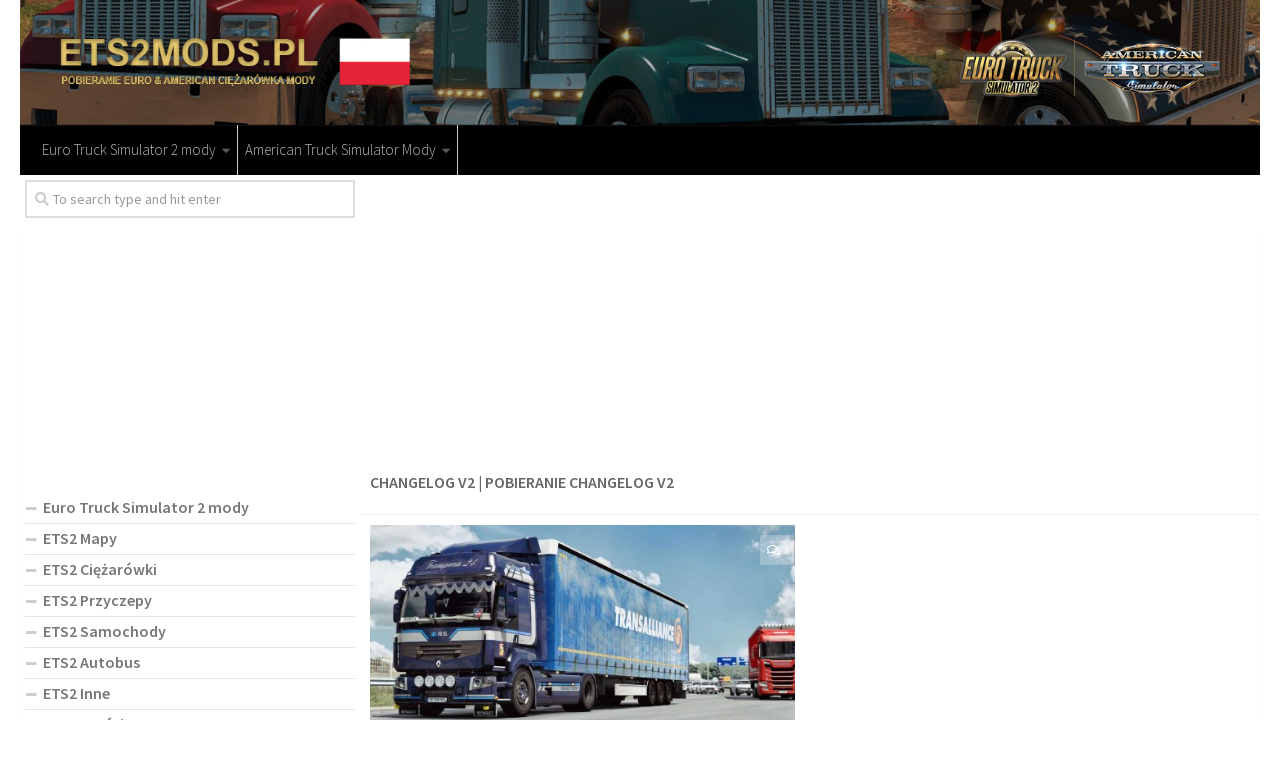

--- FILE ---
content_type: text/html; charset=UTF-8
request_url: https://ets2mods.pl/tag/changelog-v2/
body_size: 16138
content:
<!DOCTYPE html>
<html class="no-js" lang="pl-PL">
<head>
  <meta charset="UTF-8">
  <meta name="viewport" content="width=device-width, initial-scale=1.0">
  <link rel="profile" href="https://gmpg.org/xfn/11">
  <link rel="pingback" href="https://ets2mods.pl/xmlrpc.php">

  <meta name='robots' content='index, follow, max-image-preview:large, max-snippet:-1, max-video-preview:-1' />
<script>document.documentElement.className = document.documentElement.className.replace("no-js","js");</script>

	<!-- This site is optimized with the Yoast SEO plugin v23.9 - https://yoast.com/wordpress/plugins/seo/ -->
	<title>Changelog V2 Mods - ETS2 Mody | Mody do Euro Truck Simulator 2 mods</title><link rel="preload" data-rocket-preload as="style" href="https://fonts.googleapis.com/css?family=Source%20Sans%20Pro%3A400%2C300italic%2C300%2C400italic%2C600&#038;subset=latin%2Clatin-ext&#038;display=swap" /><link rel="stylesheet" href="https://fonts.googleapis.com/css?family=Source%20Sans%20Pro%3A400%2C300italic%2C300%2C400italic%2C600&#038;subset=latin%2Clatin-ext&#038;display=swap" media="print" onload="this.media='all'" /><noscript><link rel="stylesheet" href="https://fonts.googleapis.com/css?family=Source%20Sans%20Pro%3A400%2C300italic%2C300%2C400italic%2C600&#038;subset=latin%2Clatin-ext&#038;display=swap" /></noscript>
	<link rel="canonical" href="https://ets2mods.pl/tag/changelog-v2/" />
	<meta property="og:locale" content="pl_PL" />
	<meta property="og:type" content="article" />
	<meta property="og:title" content="Changelog V2 Mods - ETS2 Mody | Mody do Euro Truck Simulator 2 mods" />
	<meta property="og:url" content="https://ets2mods.pl/tag/changelog-v2/" />
	<meta property="og:site_name" content="ETS2 Mody | Mody do Euro Truck Simulator 2 mods" />
	<meta name="twitter:card" content="summary_large_image" />
	<script type="application/ld+json" class="yoast-schema-graph">{"@context":"https://schema.org","@graph":[{"@type":"CollectionPage","@id":"https://ets2mods.pl/tag/changelog-v2/","url":"https://ets2mods.pl/tag/changelog-v2/","name":"Changelog V2 Mods - ETS2 Mody | Mody do Euro Truck Simulator 2 mods","isPartOf":{"@id":"https://ets2mods.pl/#website"},"primaryImageOfPage":{"@id":"https://ets2mods.pl/tag/changelog-v2/#primaryimage"},"image":{"@id":"https://ets2mods.pl/tag/changelog-v2/#primaryimage"},"thumbnailUrl":"https://ets2mods.pl/wp-content/uploads/2022/08/renault-premium-evr-dxi-prawdziwy-dzwiek-przerobiony-v2-0-ets2.jpg","breadcrumb":{"@id":"https://ets2mods.pl/tag/changelog-v2/#breadcrumb"},"inLanguage":"pl-PL"},{"@type":"ImageObject","inLanguage":"pl-PL","@id":"https://ets2mods.pl/tag/changelog-v2/#primaryimage","url":"https://ets2mods.pl/wp-content/uploads/2022/08/renault-premium-evr-dxi-prawdziwy-dzwiek-przerobiony-v2-0-ets2.jpg","contentUrl":"https://ets2mods.pl/wp-content/uploads/2022/08/renault-premium-evr-dxi-prawdziwy-dzwiek-przerobiony-v2-0-ets2.jpg","width":1920,"height":1080},{"@type":"BreadcrumbList","@id":"https://ets2mods.pl/tag/changelog-v2/#breadcrumb","itemListElement":[{"@type":"ListItem","position":1,"name":"Home","item":"https://ets2mods.pl/"},{"@type":"ListItem","position":2,"name":"Changelog V2"}]},{"@type":"WebSite","@id":"https://ets2mods.pl/#website","url":"https://ets2mods.pl/","name":"ETS2 Mody | Mody do Euro Truck Simulator 2 mods","description":"","potentialAction":[{"@type":"SearchAction","target":{"@type":"EntryPoint","urlTemplate":"https://ets2mods.pl/?s={search_term_string}"},"query-input":{"@type":"PropertyValueSpecification","valueRequired":true,"valueName":"search_term_string"}}],"inLanguage":"pl-PL"}]}</script>
	<!-- / Yoast SEO plugin. -->


<link href='https://fonts.gstatic.com' crossorigin rel='preconnect' />
<link rel="alternate" type="application/rss+xml" title="ETS2 Mody | Mody do Euro Truck Simulator 2 mods &raquo; Kanał z wpisami" href="https://ets2mods.pl/feed/" />
<link rel="alternate" type="application/rss+xml" title="ETS2 Mody | Mody do Euro Truck Simulator 2 mods &raquo; Kanał z komentarzami" href="https://ets2mods.pl/comments/feed/" />
<link rel="alternate" type="application/rss+xml" title="ETS2 Mody | Mody do Euro Truck Simulator 2 mods &raquo; Kanał z wpisami otagowanymi jako Changelog V2" href="https://ets2mods.pl/tag/changelog-v2/feed/" />
<style id='wp-emoji-styles-inline-css' type='text/css'>

	img.wp-smiley, img.emoji {
		display: inline !important;
		border: none !important;
		box-shadow: none !important;
		height: 1em !important;
		width: 1em !important;
		margin: 0 0.07em !important;
		vertical-align: -0.1em !important;
		background: none !important;
		padding: 0 !important;
	}
</style>
<link rel='stylesheet' id='wp-block-library-css' href='https://ets2mods.pl/wp-includes/css/dist/block-library/style.min.css?ver=6.6.2' type='text/css' media='all' />
<style id='classic-theme-styles-inline-css' type='text/css'>
/*! This file is auto-generated */
.wp-block-button__link{color:#fff;background-color:#32373c;border-radius:9999px;box-shadow:none;text-decoration:none;padding:calc(.667em + 2px) calc(1.333em + 2px);font-size:1.125em}.wp-block-file__button{background:#32373c;color:#fff;text-decoration:none}
</style>
<style id='global-styles-inline-css' type='text/css'>
:root{--wp--preset--aspect-ratio--square: 1;--wp--preset--aspect-ratio--4-3: 4/3;--wp--preset--aspect-ratio--3-4: 3/4;--wp--preset--aspect-ratio--3-2: 3/2;--wp--preset--aspect-ratio--2-3: 2/3;--wp--preset--aspect-ratio--16-9: 16/9;--wp--preset--aspect-ratio--9-16: 9/16;--wp--preset--color--black: #000000;--wp--preset--color--cyan-bluish-gray: #abb8c3;--wp--preset--color--white: #ffffff;--wp--preset--color--pale-pink: #f78da7;--wp--preset--color--vivid-red: #cf2e2e;--wp--preset--color--luminous-vivid-orange: #ff6900;--wp--preset--color--luminous-vivid-amber: #fcb900;--wp--preset--color--light-green-cyan: #7bdcb5;--wp--preset--color--vivid-green-cyan: #00d084;--wp--preset--color--pale-cyan-blue: #8ed1fc;--wp--preset--color--vivid-cyan-blue: #0693e3;--wp--preset--color--vivid-purple: #9b51e0;--wp--preset--gradient--vivid-cyan-blue-to-vivid-purple: linear-gradient(135deg,rgba(6,147,227,1) 0%,rgb(155,81,224) 100%);--wp--preset--gradient--light-green-cyan-to-vivid-green-cyan: linear-gradient(135deg,rgb(122,220,180) 0%,rgb(0,208,130) 100%);--wp--preset--gradient--luminous-vivid-amber-to-luminous-vivid-orange: linear-gradient(135deg,rgba(252,185,0,1) 0%,rgba(255,105,0,1) 100%);--wp--preset--gradient--luminous-vivid-orange-to-vivid-red: linear-gradient(135deg,rgba(255,105,0,1) 0%,rgb(207,46,46) 100%);--wp--preset--gradient--very-light-gray-to-cyan-bluish-gray: linear-gradient(135deg,rgb(238,238,238) 0%,rgb(169,184,195) 100%);--wp--preset--gradient--cool-to-warm-spectrum: linear-gradient(135deg,rgb(74,234,220) 0%,rgb(151,120,209) 20%,rgb(207,42,186) 40%,rgb(238,44,130) 60%,rgb(251,105,98) 80%,rgb(254,248,76) 100%);--wp--preset--gradient--blush-light-purple: linear-gradient(135deg,rgb(255,206,236) 0%,rgb(152,150,240) 100%);--wp--preset--gradient--blush-bordeaux: linear-gradient(135deg,rgb(254,205,165) 0%,rgb(254,45,45) 50%,rgb(107,0,62) 100%);--wp--preset--gradient--luminous-dusk: linear-gradient(135deg,rgb(255,203,112) 0%,rgb(199,81,192) 50%,rgb(65,88,208) 100%);--wp--preset--gradient--pale-ocean: linear-gradient(135deg,rgb(255,245,203) 0%,rgb(182,227,212) 50%,rgb(51,167,181) 100%);--wp--preset--gradient--electric-grass: linear-gradient(135deg,rgb(202,248,128) 0%,rgb(113,206,126) 100%);--wp--preset--gradient--midnight: linear-gradient(135deg,rgb(2,3,129) 0%,rgb(40,116,252) 100%);--wp--preset--font-size--small: 13px;--wp--preset--font-size--medium: 20px;--wp--preset--font-size--large: 36px;--wp--preset--font-size--x-large: 42px;--wp--preset--spacing--20: 0.44rem;--wp--preset--spacing--30: 0.67rem;--wp--preset--spacing--40: 1rem;--wp--preset--spacing--50: 1.5rem;--wp--preset--spacing--60: 2.25rem;--wp--preset--spacing--70: 3.38rem;--wp--preset--spacing--80: 5.06rem;--wp--preset--shadow--natural: 6px 6px 9px rgba(0, 0, 0, 0.2);--wp--preset--shadow--deep: 12px 12px 50px rgba(0, 0, 0, 0.4);--wp--preset--shadow--sharp: 6px 6px 0px rgba(0, 0, 0, 0.2);--wp--preset--shadow--outlined: 6px 6px 0px -3px rgba(255, 255, 255, 1), 6px 6px rgba(0, 0, 0, 1);--wp--preset--shadow--crisp: 6px 6px 0px rgba(0, 0, 0, 1);}:where(.is-layout-flex){gap: 0.5em;}:where(.is-layout-grid){gap: 0.5em;}body .is-layout-flex{display: flex;}.is-layout-flex{flex-wrap: wrap;align-items: center;}.is-layout-flex > :is(*, div){margin: 0;}body .is-layout-grid{display: grid;}.is-layout-grid > :is(*, div){margin: 0;}:where(.wp-block-columns.is-layout-flex){gap: 2em;}:where(.wp-block-columns.is-layout-grid){gap: 2em;}:where(.wp-block-post-template.is-layout-flex){gap: 1.25em;}:where(.wp-block-post-template.is-layout-grid){gap: 1.25em;}.has-black-color{color: var(--wp--preset--color--black) !important;}.has-cyan-bluish-gray-color{color: var(--wp--preset--color--cyan-bluish-gray) !important;}.has-white-color{color: var(--wp--preset--color--white) !important;}.has-pale-pink-color{color: var(--wp--preset--color--pale-pink) !important;}.has-vivid-red-color{color: var(--wp--preset--color--vivid-red) !important;}.has-luminous-vivid-orange-color{color: var(--wp--preset--color--luminous-vivid-orange) !important;}.has-luminous-vivid-amber-color{color: var(--wp--preset--color--luminous-vivid-amber) !important;}.has-light-green-cyan-color{color: var(--wp--preset--color--light-green-cyan) !important;}.has-vivid-green-cyan-color{color: var(--wp--preset--color--vivid-green-cyan) !important;}.has-pale-cyan-blue-color{color: var(--wp--preset--color--pale-cyan-blue) !important;}.has-vivid-cyan-blue-color{color: var(--wp--preset--color--vivid-cyan-blue) !important;}.has-vivid-purple-color{color: var(--wp--preset--color--vivid-purple) !important;}.has-black-background-color{background-color: var(--wp--preset--color--black) !important;}.has-cyan-bluish-gray-background-color{background-color: var(--wp--preset--color--cyan-bluish-gray) !important;}.has-white-background-color{background-color: var(--wp--preset--color--white) !important;}.has-pale-pink-background-color{background-color: var(--wp--preset--color--pale-pink) !important;}.has-vivid-red-background-color{background-color: var(--wp--preset--color--vivid-red) !important;}.has-luminous-vivid-orange-background-color{background-color: var(--wp--preset--color--luminous-vivid-orange) !important;}.has-luminous-vivid-amber-background-color{background-color: var(--wp--preset--color--luminous-vivid-amber) !important;}.has-light-green-cyan-background-color{background-color: var(--wp--preset--color--light-green-cyan) !important;}.has-vivid-green-cyan-background-color{background-color: var(--wp--preset--color--vivid-green-cyan) !important;}.has-pale-cyan-blue-background-color{background-color: var(--wp--preset--color--pale-cyan-blue) !important;}.has-vivid-cyan-blue-background-color{background-color: var(--wp--preset--color--vivid-cyan-blue) !important;}.has-vivid-purple-background-color{background-color: var(--wp--preset--color--vivid-purple) !important;}.has-black-border-color{border-color: var(--wp--preset--color--black) !important;}.has-cyan-bluish-gray-border-color{border-color: var(--wp--preset--color--cyan-bluish-gray) !important;}.has-white-border-color{border-color: var(--wp--preset--color--white) !important;}.has-pale-pink-border-color{border-color: var(--wp--preset--color--pale-pink) !important;}.has-vivid-red-border-color{border-color: var(--wp--preset--color--vivid-red) !important;}.has-luminous-vivid-orange-border-color{border-color: var(--wp--preset--color--luminous-vivid-orange) !important;}.has-luminous-vivid-amber-border-color{border-color: var(--wp--preset--color--luminous-vivid-amber) !important;}.has-light-green-cyan-border-color{border-color: var(--wp--preset--color--light-green-cyan) !important;}.has-vivid-green-cyan-border-color{border-color: var(--wp--preset--color--vivid-green-cyan) !important;}.has-pale-cyan-blue-border-color{border-color: var(--wp--preset--color--pale-cyan-blue) !important;}.has-vivid-cyan-blue-border-color{border-color: var(--wp--preset--color--vivid-cyan-blue) !important;}.has-vivid-purple-border-color{border-color: var(--wp--preset--color--vivid-purple) !important;}.has-vivid-cyan-blue-to-vivid-purple-gradient-background{background: var(--wp--preset--gradient--vivid-cyan-blue-to-vivid-purple) !important;}.has-light-green-cyan-to-vivid-green-cyan-gradient-background{background: var(--wp--preset--gradient--light-green-cyan-to-vivid-green-cyan) !important;}.has-luminous-vivid-amber-to-luminous-vivid-orange-gradient-background{background: var(--wp--preset--gradient--luminous-vivid-amber-to-luminous-vivid-orange) !important;}.has-luminous-vivid-orange-to-vivid-red-gradient-background{background: var(--wp--preset--gradient--luminous-vivid-orange-to-vivid-red) !important;}.has-very-light-gray-to-cyan-bluish-gray-gradient-background{background: var(--wp--preset--gradient--very-light-gray-to-cyan-bluish-gray) !important;}.has-cool-to-warm-spectrum-gradient-background{background: var(--wp--preset--gradient--cool-to-warm-spectrum) !important;}.has-blush-light-purple-gradient-background{background: var(--wp--preset--gradient--blush-light-purple) !important;}.has-blush-bordeaux-gradient-background{background: var(--wp--preset--gradient--blush-bordeaux) !important;}.has-luminous-dusk-gradient-background{background: var(--wp--preset--gradient--luminous-dusk) !important;}.has-pale-ocean-gradient-background{background: var(--wp--preset--gradient--pale-ocean) !important;}.has-electric-grass-gradient-background{background: var(--wp--preset--gradient--electric-grass) !important;}.has-midnight-gradient-background{background: var(--wp--preset--gradient--midnight) !important;}.has-small-font-size{font-size: var(--wp--preset--font-size--small) !important;}.has-medium-font-size{font-size: var(--wp--preset--font-size--medium) !important;}.has-large-font-size{font-size: var(--wp--preset--font-size--large) !important;}.has-x-large-font-size{font-size: var(--wp--preset--font-size--x-large) !important;}
:where(.wp-block-post-template.is-layout-flex){gap: 1.25em;}:where(.wp-block-post-template.is-layout-grid){gap: 1.25em;}
:where(.wp-block-columns.is-layout-flex){gap: 2em;}:where(.wp-block-columns.is-layout-grid){gap: 2em;}
:root :where(.wp-block-pullquote){font-size: 1.5em;line-height: 1.6;}
</style>
<link rel='stylesheet' id='responsive-lightbox-tosrus-css' href='https://ets2mods.pl/wp-content/plugins/responsive-lightbox/assets/tosrus/jquery.tosrus.min.css?ver=2.4.8' type='text/css' media='all' />
<link rel='stylesheet' id='hueman-main-style-css' href='https://ets2mods.pl/wp-content/themes/hueman/assets/front/css/main.min.css?ver=3.3.27' type='text/css' media='all' />
<style id='hueman-main-style-inline-css' type='text/css'>
body { font-family:'Source Sans Pro', Arial, sans-serif;font-size:0.94rem }@media only screen and (min-width: 720px) {
        .nav > li { font-size:0.94rem; }
      }.container-inner { max-width: 1400px; }.sidebar .widget { padding-left: 20px; padding-right: 20px; padding-top: 20px; }::selection { background-color: #a58c38; }
::-moz-selection { background-color: #a58c38; }a,.themeform label .required,#flexslider-featured .flex-direction-nav .flex-next:hover,#flexslider-featured .flex-direction-nav .flex-prev:hover,.post-hover:hover .post-title a,.post-title a:hover,.sidebar.s1 .post-nav li a:hover i,.content .post-nav li a:hover i,.post-related a:hover,.sidebar.s1 .widget_rss ul li a,#footer .widget_rss ul li a,.sidebar.s1 .widget_calendar a,#footer .widget_calendar a,.sidebar.s1 .alx-tab .tab-item-category a,.sidebar.s1 .alx-posts .post-item-category a,.sidebar.s1 .alx-tab li:hover .tab-item-title a,.sidebar.s1 .alx-tab li:hover .tab-item-comment a,.sidebar.s1 .alx-posts li:hover .post-item-title a,#footer .alx-tab .tab-item-category a,#footer .alx-posts .post-item-category a,#footer .alx-tab li:hover .tab-item-title a,#footer .alx-tab li:hover .tab-item-comment a,#footer .alx-posts li:hover .post-item-title a,.comment-tabs li.active a,.comment-awaiting-moderation,.child-menu a:hover,.child-menu .current_page_item > a,.wp-pagenavi a{ color: #a58c38; }.themeform input[type="submit"],.themeform button[type="submit"],.sidebar.s1 .sidebar-top,.sidebar.s1 .sidebar-toggle,#flexslider-featured .flex-control-nav li a.flex-active,.post-tags a:hover,.sidebar.s1 .widget_calendar caption,#footer .widget_calendar caption,.author-bio .bio-avatar:after,.commentlist li.bypostauthor > .comment-body:after,.commentlist li.comment-author-admin > .comment-body:after{ background-color: #a58c38; }.post-format .format-container { border-color: #a58c38; }.sidebar.s1 .alx-tabs-nav li.active a,#footer .alx-tabs-nav li.active a,.comment-tabs li.active a,.wp-pagenavi a:hover,.wp-pagenavi a:active,.wp-pagenavi span.current{ border-bottom-color: #a58c38!important; }.sidebar.s2 .post-nav li a:hover i,
.sidebar.s2 .widget_rss ul li a,
.sidebar.s2 .widget_calendar a,
.sidebar.s2 .alx-tab .tab-item-category a,
.sidebar.s2 .alx-posts .post-item-category a,
.sidebar.s2 .alx-tab li:hover .tab-item-title a,
.sidebar.s2 .alx-tab li:hover .tab-item-comment a,
.sidebar.s2 .alx-posts li:hover .post-item-title a { color: #a58c38; }
.sidebar.s2 .sidebar-top,.sidebar.s2 .sidebar-toggle,.post-comments,.jp-play-bar,.jp-volume-bar-value,.sidebar.s2 .widget_calendar caption{ background-color: #a58c38; }.sidebar.s2 .alx-tabs-nav li.active a { border-bottom-color: #a58c38; }
.post-comments span:before { border-right-color: #a58c38; }
      .search-expand,
              #nav-topbar.nav-container { background-color: #a58c38}@media only screen and (min-width: 720px) {
                #nav-topbar .nav ul { background-color: #a58c38; }
              }.is-scrolled #header .nav-container.desktop-sticky,
              .is-scrolled #header .search-expand { background-color: #a58c38; background-color: rgba(165,140,56,0.90) }.is-scrolled .topbar-transparent #nav-topbar.desktop-sticky .nav ul { background-color: #a58c38; background-color: rgba(165,140,56,0.95) }#header { background-color: #ffffff; }
@media only screen and (min-width: 720px) {
  #nav-header .nav ul { background-color: #ffffff; }
}
        #header #nav-mobile { background-color: #a58c38; }.is-scrolled #header #nav-mobile { background-color: #a58c38; background-color: rgba(165,140,56,0.90) }#nav-header.nav-container, #main-header-search .search-expand { background-color: #000000; }
@media only screen and (min-width: 720px) {
  #nav-header .nav ul { background-color: #000000; }
}
        body { background-color: #ffffff; }
</style>
<link rel='stylesheet' id='hueman-font-awesome-css' href='https://ets2mods.pl/wp-content/themes/hueman/assets/front/css/font-awesome.min.css?ver=3.3.27' type='text/css' media='all' />
<script type="text/javascript" src="https://ets2mods.pl/wp-includes/js/jquery/jquery.min.js?ver=3.7.1" id="jquery-core-js"></script>
<script type="text/javascript" src="https://ets2mods.pl/wp-includes/js/jquery/jquery-migrate.min.js?ver=3.4.1" id="jquery-migrate-js"></script>
<script type="text/javascript" src="https://ets2mods.pl/wp-content/plugins/responsive-lightbox/assets/infinitescroll/infinite-scroll.pkgd.min.js?ver=6.6.2" id="responsive-lightbox-infinite-scroll-js"></script>
<link rel="https://api.w.org/" href="https://ets2mods.pl/wp-json/" /><link rel="alternate" title="JSON" type="application/json" href="https://ets2mods.pl/wp-json/wp/v2/tags/3681" /><link rel="EditURI" type="application/rsd+xml" title="RSD" href="https://ets2mods.pl/xmlrpc.php?rsd" />
<meta name="generator" content="WordPress 6.6.2" />
<!--[if lt IE 9]>
<script src="https://ets2mods.pl/wp-content/themes/hueman/assets/front/js/ie/html5shiv-printshiv.min.js"></script>
<script src="https://ets2mods.pl/wp-content/themes/hueman/assets/front/js/ie/selectivizr.js"></script>
<![endif]-->
<link rel="icon" href="https://ets2mods.pl/wp-content/uploads/2020/12/cropped-favicon-150x150.png" sizes="32x32" />
<link rel="icon" href="https://ets2mods.pl/wp-content/uploads/2020/12/cropped-favicon-300x300.png" sizes="192x192" />
<link rel="apple-touch-icon" href="https://ets2mods.pl/wp-content/uploads/2020/12/cropped-favicon-300x300.png" />
<meta name="msapplication-TileImage" content="https://ets2mods.pl/wp-content/uploads/2020/12/cropped-favicon-300x300.png" />
		<style type="text/css" id="wp-custom-css">
			#nav-topbar .nav li a {
     color:#000;
}

.sidebar .sidebar-content, .sidebar .sidebar-toggle {background:#fff;}

.col-2cr .main-inner {background:none;}

.wp-pagenavi a {
		height: 100%;
    width: auto;
    display: inline-block;
    background: #e0dddd;
    border-radius: 3px;
    -webkit-border-radius: 3px;
    -moz-border-radius: 3px;
    -o-border-radius: 3px;
    line-height: inherit;
    vertical-align: middle;
    text-decoration: none;
		margin: 3px;
    padding: 7px 10px;
    position: relative;
    bottom: 2px;
		font-size: 23px;
	 	color: #fff;
}

.wp-pagenavi span.current {
    border-bottom-color: #fd8c02!important;
    background: #fd8c02!important;
    color: #fff;
		border-radius: 3px;
    -webkit-border-radius: 3px;
    -moz-border-radius: 3px;
    -o-border-radius: 3px;
		line-height: inherit;
    vertical-align: middle;
    text-decoration: none;
		margin: 3px;
    padding: 2px 10px;
    position: relative;
    bottom: 2px;
		font-size: 23px;
}


.widget {
    font-size: 16px;
}

@media only screen and (max-width: 719px){
.entry {font-size: 17px;}
}	

.page-title a {
    font-size: 16px;
}

.post-byline {
    font-size: 14px;
}

.page-title h1 {
		font-weight:600;
    font-size: 16px;
}



.dmod {color: #FFFFFF;
    padding: 7px 32px;
    font-size: 17px;
    line-height: 26px;
    border-color: #1AAF23;
    background-color:#1AAF23;}

img {
    margin-right: 1.5px;
    max-width: 100%;
    height: auto;
}

.post-comments {
    background: rgba(246, 247, 249, 0.28) !important;
    font-size: .75rem;
    line-height: 1.66rem;
    color: #fff;
    display: block;
    position: absolute;
    top: 10px;
    right: 0;
    -webkit-box-shadow: inset -1px 0 1px rgba(0,0,0,.2);
    box-shadow: inset -1px 0 1px rgba(0,0,0,.2);
}

.post-comments > span:before { content:''; display: inline-block; border-left: 7px solid transparent; border-right: 7px solid transparent !important; border-top: 7px solid transparent; border-bottom: 7px solid transparent; position: absolute; top: 5px; left: -14px; }

/*------*/

.sidebar .widget {
    padding: 5px 5px 5px;
}

.alx-posts li, .alx-tab li, .widget_archive ul li, .widget_categories ul li, .widget_links ul li, .widget_meta ul li, .widget_nav_menu ul li a, .widget_pages ul li a, .widget_recent_comments ul li, .widget_recent_entries ul li, .widget_rss ul li {
    padding: 3px 0;
    border-bottom: 1px solid #e4e4e4;
}

.notebox { background: #f0f0f0;
    position: relative;
    padding: 11px 14px;
    color: #888;
    margin-bottom: 15px;
    font-size: 13px;
    line-height: 1.3em; }

.pad { padding: 10px 10px 20px; }

.nav > li > a { padding-left:7px; padding-right:7px;}

#nav-header .nav > li {
    border-right: 1px solid #ccc;
}

.header-desktop-sticky.topbar-enabled #header {
    padding-top: 40px;
}

.post-list .post-row {
    margin-left: -30px;
    padding-left: 30px;
    float: left;
    width: 100%;
    border-bottom: none;
    margin-bottom: 15px;
    position: relative;
}

.archive .post, .blog .post, .search .page, .search .post, .single .post {
    margin-bottom: 10px;
}

.widget > h3 {
    font-size: 22px;
    font-weight: 400;
    text-transform: uppercase;
    margin-bottom: 0.5em;
}

.alx-posts .post-item-date, .alx-tab .tab-item-date, .alx-tab .tab-item-name {
    text-transform: uppercase;
    color: #aaa;
    font-size: 1em;
}


/*comentaru buttonas*/
.themeform input[type="submit"], .themeform button[type="submit"], .sidebar.s1 .sidebar-top, .sidebar.s1 .sidebar-toggle, #flexslider-featured .flex-control-nav li a.flex-active, .post-tags a:hover, .sidebar.s1 .widget_calendar caption, #footer .widget_calendar caption, .author-bio .bio-avatar:after, .commentlist li.bypostauthor > .comment-body:after, .commentlist li.comment-author-admin > .comment-body:after {
    background-color: #fd8c02;
    margin-top: 10px;
    margin-bottom: 5px;
}

.alx-posts li, .alx-tab li, .widget_archive ul li, .widget_categories ul li, .widget_links ul li, .widget_meta ul li, .widget_nav_menu ul li a, .widget_pages ul li a, .widget_recent_comments ul li, .widget_recent_entries ul li, .widget_rss ul li {
    padding: 3px 0;
    border-bottom: 1px solid #e4e4e4;
    font-weight: 600;
}

.single .post-title {
    font-size: 26px;
    letter-spacing: -1px;
    line-height: 1.3em;
}

.hr, hr {
    border: 0;
    background: #eee;
    border-bottom: 2px solid #eee;
    height: 1px;
    margin: 5px 0;
}

.post-tags {
    margin-bottom: 15px;
    margin-top: 5px;
}

.post-ratings {
    width: 100%;
    opacity: 1;
    /* background-color: #ffffff; */
    margin-bottom: 15px;
}

.entry ins {
    background: #fff;
}

/* Comment section CSS */
#respond { 
background: #fbfbfb;
padding:0 10px 0 10px;
}
  
/* Highlight active form field */
  
#respond input[type=text], textarea {
  -webkit-transition: all 0.30s ease-in-out;
  -moz-transition: all 0.30s ease-in-out;
  -ms-transition: all 0.30s ease-in-out;
  -o-transition: all 0.30s ease-in-out;
  outline: none;
  padding: 3px 0px 3px 3px;
  margin: 5px 1px 3px 0px;
  border: 1px solid #DDDDDD;
}
   
   
#respond input[type=text]:focus,
input[type=email]:focus, 
input[type=url]:focus,
textarea:focus {
box-shadow: 0 0 5px rgba(81, 203, 238, 1);
margin: 5px 1px 3px 0px;
border: 2px solid rgba(81, 203, 238, 1);
}

#author, #email { 
font-family: "Open Sans", "Droid Sans", Arial;
font-style:italic;
color:#1d1d1d; 
letter-spacing:.1em;
} 
  
#url  { 
color: #1d1d1d;
font-family: "Luicida Console", "Courier New", "Courier", monospace; 
} 

#submit {
background:-moz-linear-gradient(top, #44c767 5%, #5cbf2a 100%);
background:-webkit-linear-gradient(top, #44c767 5%, #5cbf2a 100%);
background:-o-linear-gradient(top, #44c767 5%, #5cbf2a 100%);
background:-ms-linear-gradient(top, #44c767 5%, #5cbf2a 100%);
background:linear-gradient(to bottom, #44c767 5%, #5cbf2a 100%);
background-color:#44c767;
-moz-border-radius:28px;
-webkit-border-radius:28px;
border-radius:28px;
border:1px solid #18ab29;
display:inline-block;
cursor:pointer;
color:#ffffff;
font-family:Arial;
font-size:17px;
padding:16px 31px;
text-decoration:none;
text-shadow:0px 1px 0px #2f6627;
} 
  
#submit:hover {
background:-webkit-gradient(linear, left top, left bottom, color-stop(0.05, #5cbf2a), color-stop(1, #44c767));
background:-moz-linear-gradient(top, #5cbf2a 5%, #44c767 100%);
background:-webkit-linear-gradient(top, #5cbf2a 5%, #44c767 100%);
background:-o-linear-gradient(top, #5cbf2a 5%, #44c767 100%);
background:-ms-linear-gradient(top, #5cbf2a 5%, #44c767 100%);
background:linear-gradient(to bottom, #5cbf2a 5%, #44c767 100%);
background-color:#5cbf2a; 
}
#submit:active { 
position:relative;
top:1px;
}

p.comment-notice {
    border: 1px solid #ffd499;
    background-color: #fff4e5;
    border-radius: 5px;
    padding: 10px;
    margin: 10px 0px 10px 0px;
    font-size: medium;
    font-style: italic;
}

.downloadmods{background-color:#fd8c02;
font-weight: 500;}

.uploadmods{background-color:#fd8c02;
font-weight: 500;}

		</style>
		<!-- Global site tag (gtag.js) - Google Analytics -->
<script async src="https://www.googletagmanager.com/gtag/js?id=UA-186303627-1"></script>
<script>
  window.dataLayer = window.dataLayer || [];
  function gtag(){dataLayer.push(arguments);}
  gtag('js', new Date());

  gtag('config', 'UA-186303627-1');
</script>
	
<script data-ad-client="ca-pub-4823433541855873" async src="https://pagead2.googlesyndication.com/pagead/js/adsbygoogle.js"></script>	
	
<meta name="generator" content="WP Rocket 3.17.3.1" data-wpr-features="wpr_desktop wpr_preload_links" /></head>
<body class="archive tag tag-changelog-v2 tag-3681 col-2cr full-width header-mobile-sticky chrome">

<div data-rocket-location-hash="99bb46786fd5bd31bcd7bdc067ad247a" id="wrapper">

  
  
<script type="text/javascript">var _Hasync= _Hasync|| [];_Hasync.push(['Histats.start', '1,4380872,4,0,0,0,00010000']);_Hasync.push(['Histats.fasi', '1']);_Hasync.push(['Histats.track_hits', '']);(function() {var hs = document.createElement('script'); hs.type = 'text/javascript'; hs.async = true;hs.src = ('//s10.histats.com/js15_as.js');(document.getElementsByTagName('head')[0] || document.getElementsByTagName('body')[0]).appendChild(hs);})();</script><noscript><a href="/" target="_blank"><img  src="//sstatic1.histats.com/0.gif?4380872&101" alt="" border="0"></a></noscript>

<header data-rocket-location-hash="fdd05bd650aaebed78e1e761a7b19528" id="header" class="top-menu-mobile-on one-mobile-menu top_menu header-ads-desktop  topbar-transparent has-header-img">
        <nav class="nav-container group mobile-menu mobile-sticky no-menu-assigned" id="nav-mobile" data-menu-id="header-1">
  <div class="mobile-title-logo-in-header">                  <p class="site-title"><a class="custom-logo-link" href="https://ets2mods.pl/" rel="home" title="ETS2 Mody | Mody do Euro Truck Simulator 2 mods | Home page">ETS2 Mody | Mody do Euro Truck Simulator 2 mods</a></p>
                </div>
        
                    <div class="nav-toggle"><i class="fas fa-bars"></i></div>
            
      <div class="nav-text"></div>
      <div class="nav-wrap container">
                  <ul class="nav container-inner group mobile-search">
                            <li>
                  <form method="get" class="searchform themeform" action="https://ets2mods.pl/">
	<div>
		<input type="text" class="search" name="s" onblur="if(this.value=='')this.value='To search type and hit enter';" onfocus="if(this.value=='To search type and hit enter')this.value='';" value="To search type and hit enter" />
	</div>
</form>                </li>
                      </ul>
                <ul id="menu-top" class="nav container-inner group"><li id="menu-item-59" class="menu-item menu-item-type-taxonomy menu-item-object-category menu-item-has-children menu-item-59"><a href="https://ets2mods.pl/category/euro-truck-simulator-2-mods/">Euro Truck Simulator 2 mody</a>
<ul class="sub-menu">
	<li id="menu-item-65" class="menu-item menu-item-type-taxonomy menu-item-object-category menu-item-65"><a href="https://ets2mods.pl/category/euro-truck-simulator-2-mods/ets2-mapy/">ETS2 Mapy</a></li>
	<li id="menu-item-61" class="menu-item menu-item-type-taxonomy menu-item-object-category menu-item-61"><a href="https://ets2mods.pl/category/euro-truck-simulator-2-mods/ets2-ciezarowki/">ETS2 Ciężarówki</a></li>
	<li id="menu-item-66" class="menu-item menu-item-type-taxonomy menu-item-object-category menu-item-66"><a href="https://ets2mods.pl/category/euro-truck-simulator-2-mods/ets2-przyczepy/">ETS2 Przyczepy</a></li>
	<li id="menu-item-67" class="menu-item menu-item-type-taxonomy menu-item-object-category menu-item-67"><a href="https://ets2mods.pl/category/euro-truck-simulator-2-mods/ets2-samochody/">ETS2 Samochody</a></li>
	<li id="menu-item-60" class="menu-item menu-item-type-taxonomy menu-item-object-category menu-item-60"><a href="https://ets2mods.pl/category/euro-truck-simulator-2-mods/ets2-autobus/">ETS2 Autobus</a></li>
	<li id="menu-item-69" class="menu-item menu-item-type-taxonomy menu-item-object-category menu-item-69"><a href="https://ets2mods.pl/category/euro-truck-simulator-2-mods/ets2-wnetrza/">ETS2 Wnętrza</a></li>
	<li id="menu-item-62" class="menu-item menu-item-type-taxonomy menu-item-object-category menu-item-62"><a href="https://ets2mods.pl/category/euro-truck-simulator-2-mods/ets2-czesci/">ETS2 Części</a></li>
	<li id="menu-item-68" class="menu-item menu-item-type-taxonomy menu-item-object-category menu-item-68"><a href="https://ets2mods.pl/category/euro-truck-simulator-2-mods/ets2-skorki/">ETS2 Skórki</a></li>
	<li id="menu-item-63" class="menu-item menu-item-type-taxonomy menu-item-object-category menu-item-63"><a href="https://ets2mods.pl/category/euro-truck-simulator-2-mods/ets2-dzwieki/">ETS2 Dźwięki</a></li>
	<li id="menu-item-64" class="menu-item menu-item-type-taxonomy menu-item-object-category menu-item-64"><a href="https://ets2mods.pl/category/euro-truck-simulator-2-mods/ets2-inne/">ETS2 Inne</a></li>
</ul>
</li>
<li id="menu-item-46" class="menu-item menu-item-type-taxonomy menu-item-object-category menu-item-has-children menu-item-46"><a href="https://ets2mods.pl/category/american-truck-simulator-mods/">American Truck Simulator Mody</a>
<ul class="sub-menu">
	<li id="menu-item-52" class="menu-item menu-item-type-taxonomy menu-item-object-category menu-item-52"><a href="https://ets2mods.pl/category/american-truck-simulator-mods/ats-mapy/">ATS Mapy</a></li>
	<li id="menu-item-48" class="menu-item menu-item-type-taxonomy menu-item-object-category menu-item-48"><a href="https://ets2mods.pl/category/american-truck-simulator-mods/ats-ciezarowka/">ATS Ciężarówka</a></li>
	<li id="menu-item-54" class="menu-item menu-item-type-taxonomy menu-item-object-category menu-item-54"><a href="https://ets2mods.pl/category/american-truck-simulator-mods/ats-przyczepy/">ATS Przyczepy</a></li>
	<li id="menu-item-56" class="menu-item menu-item-type-taxonomy menu-item-object-category menu-item-56"><a href="https://ets2mods.pl/category/american-truck-simulator-mods/ats-samochody/">ATS Samochody</a></li>
	<li id="menu-item-47" class="menu-item menu-item-type-taxonomy menu-item-object-category menu-item-47"><a href="https://ets2mods.pl/category/american-truck-simulator-mods/ats-autobus/">ATS Autobus</a></li>
	<li id="menu-item-49" class="menu-item menu-item-type-taxonomy menu-item-object-category menu-item-49"><a href="https://ets2mods.pl/category/american-truck-simulator-mods/ats-czesci/">ATS Części</a></li>
	<li id="menu-item-51" class="menu-item menu-item-type-taxonomy menu-item-object-category menu-item-51"><a href="https://ets2mods.pl/category/american-truck-simulator-mods/ats-inne/">ATS Inne</a></li>
	<li id="menu-item-58" class="menu-item menu-item-type-taxonomy menu-item-object-category menu-item-58"><a href="https://ets2mods.pl/category/american-truck-simulator-mods/ats-wnetrza/">ATS Wnętrza</a></li>
	<li id="menu-item-57" class="menu-item menu-item-type-taxonomy menu-item-object-category menu-item-57"><a href="https://ets2mods.pl/category/american-truck-simulator-mods/ats-skorki/">ATS Skórki</a></li>
	<li id="menu-item-55" class="menu-item menu-item-type-taxonomy menu-item-object-category menu-item-55"><a href="https://ets2mods.pl/category/american-truck-simulator-mods/ats-ruch/">ATS Ruch</a></li>
	<li id="menu-item-50" class="menu-item menu-item-type-taxonomy menu-item-object-category menu-item-50"><a href="https://ets2mods.pl/category/american-truck-simulator-mods/ats-dzwieki/">ATS Dźwięki</a></li>
	<li id="menu-item-53" class="menu-item menu-item-type-taxonomy menu-item-object-category menu-item-53"><a href="https://ets2mods.pl/category/american-truck-simulator-mods/ats-pakiety/">ATS Pakiety</a></li>
</ul>
</li>
</ul>      </div>
</nav><!--/#nav-topbar-->  
  
  <div data-rocket-location-hash="868a85a6ebe54607a54efd56180576eb" class="container group">
        <div data-rocket-location-hash="3330b3485214008c473c1732b5d5ac41" class="container-inner">

                <div id="header-image-wrap">
              <div class="group pad central-header-zone">
                                                  </div>

              <a href="https://ets2mods.pl/" rel="home"><img class="site-image" src="https://ets2mods.pl/wp-content/uploads/2020/12/euro-truck-simulator-2-mods-pl.jpg" alt="ETS2 Mody | Mody do Euro Truck Simulator 2 mods"></a>          </div>
      
                <nav class="nav-container group desktop-menu " id="nav-header" data-menu-id="header-2">
    <div class="nav-text"><!-- put your mobile menu text here --></div>

  <div class="nav-wrap container">
        <ul id="menu-top-1" class="nav container-inner group"><li class="menu-item menu-item-type-taxonomy menu-item-object-category menu-item-has-children menu-item-59"><a href="https://ets2mods.pl/category/euro-truck-simulator-2-mods/">Euro Truck Simulator 2 mody</a>
<ul class="sub-menu">
	<li class="menu-item menu-item-type-taxonomy menu-item-object-category menu-item-65"><a href="https://ets2mods.pl/category/euro-truck-simulator-2-mods/ets2-mapy/">ETS2 Mapy</a></li>
	<li class="menu-item menu-item-type-taxonomy menu-item-object-category menu-item-61"><a href="https://ets2mods.pl/category/euro-truck-simulator-2-mods/ets2-ciezarowki/">ETS2 Ciężarówki</a></li>
	<li class="menu-item menu-item-type-taxonomy menu-item-object-category menu-item-66"><a href="https://ets2mods.pl/category/euro-truck-simulator-2-mods/ets2-przyczepy/">ETS2 Przyczepy</a></li>
	<li class="menu-item menu-item-type-taxonomy menu-item-object-category menu-item-67"><a href="https://ets2mods.pl/category/euro-truck-simulator-2-mods/ets2-samochody/">ETS2 Samochody</a></li>
	<li class="menu-item menu-item-type-taxonomy menu-item-object-category menu-item-60"><a href="https://ets2mods.pl/category/euro-truck-simulator-2-mods/ets2-autobus/">ETS2 Autobus</a></li>
	<li class="menu-item menu-item-type-taxonomy menu-item-object-category menu-item-69"><a href="https://ets2mods.pl/category/euro-truck-simulator-2-mods/ets2-wnetrza/">ETS2 Wnętrza</a></li>
	<li class="menu-item menu-item-type-taxonomy menu-item-object-category menu-item-62"><a href="https://ets2mods.pl/category/euro-truck-simulator-2-mods/ets2-czesci/">ETS2 Części</a></li>
	<li class="menu-item menu-item-type-taxonomy menu-item-object-category menu-item-68"><a href="https://ets2mods.pl/category/euro-truck-simulator-2-mods/ets2-skorki/">ETS2 Skórki</a></li>
	<li class="menu-item menu-item-type-taxonomy menu-item-object-category menu-item-63"><a href="https://ets2mods.pl/category/euro-truck-simulator-2-mods/ets2-dzwieki/">ETS2 Dźwięki</a></li>
	<li class="menu-item menu-item-type-taxonomy menu-item-object-category menu-item-64"><a href="https://ets2mods.pl/category/euro-truck-simulator-2-mods/ets2-inne/">ETS2 Inne</a></li>
</ul>
</li>
<li class="menu-item menu-item-type-taxonomy menu-item-object-category menu-item-has-children menu-item-46"><a href="https://ets2mods.pl/category/american-truck-simulator-mods/">American Truck Simulator Mody</a>
<ul class="sub-menu">
	<li class="menu-item menu-item-type-taxonomy menu-item-object-category menu-item-52"><a href="https://ets2mods.pl/category/american-truck-simulator-mods/ats-mapy/">ATS Mapy</a></li>
	<li class="menu-item menu-item-type-taxonomy menu-item-object-category menu-item-48"><a href="https://ets2mods.pl/category/american-truck-simulator-mods/ats-ciezarowka/">ATS Ciężarówka</a></li>
	<li class="menu-item menu-item-type-taxonomy menu-item-object-category menu-item-54"><a href="https://ets2mods.pl/category/american-truck-simulator-mods/ats-przyczepy/">ATS Przyczepy</a></li>
	<li class="menu-item menu-item-type-taxonomy menu-item-object-category menu-item-56"><a href="https://ets2mods.pl/category/american-truck-simulator-mods/ats-samochody/">ATS Samochody</a></li>
	<li class="menu-item menu-item-type-taxonomy menu-item-object-category menu-item-47"><a href="https://ets2mods.pl/category/american-truck-simulator-mods/ats-autobus/">ATS Autobus</a></li>
	<li class="menu-item menu-item-type-taxonomy menu-item-object-category menu-item-49"><a href="https://ets2mods.pl/category/american-truck-simulator-mods/ats-czesci/">ATS Części</a></li>
	<li class="menu-item menu-item-type-taxonomy menu-item-object-category menu-item-51"><a href="https://ets2mods.pl/category/american-truck-simulator-mods/ats-inne/">ATS Inne</a></li>
	<li class="menu-item menu-item-type-taxonomy menu-item-object-category menu-item-58"><a href="https://ets2mods.pl/category/american-truck-simulator-mods/ats-wnetrza/">ATS Wnętrza</a></li>
	<li class="menu-item menu-item-type-taxonomy menu-item-object-category menu-item-57"><a href="https://ets2mods.pl/category/american-truck-simulator-mods/ats-skorki/">ATS Skórki</a></li>
	<li class="menu-item menu-item-type-taxonomy menu-item-object-category menu-item-55"><a href="https://ets2mods.pl/category/american-truck-simulator-mods/ats-ruch/">ATS Ruch</a></li>
	<li class="menu-item menu-item-type-taxonomy menu-item-object-category menu-item-50"><a href="https://ets2mods.pl/category/american-truck-simulator-mods/ats-dzwieki/">ATS Dźwięki</a></li>
	<li class="menu-item menu-item-type-taxonomy menu-item-object-category menu-item-53"><a href="https://ets2mods.pl/category/american-truck-simulator-mods/ats-pakiety/">ATS Pakiety</a></li>
</ul>
</li>
</ul>  </div>
</nav><!--/#nav-header-->      
    </div><!--/.container-inner-->
      </div><!--/.container-->

</header><!--/#header-->
  
  <div data-rocket-location-hash="bb409f725f280a7c7a738c0f426a0a62" class="container" id="page">
    <div class="container-inner">
            <div class="main">
        <div class="main-inner group">
          
              <section class="content">

	<center>
	<div style="margin-top:5px;">
<script async src="https://pagead2.googlesyndication.com/pagead/js/adsbygoogle.js"></script>
<!-- ETS2 Responsive PL -->
<ins class="adsbygoogle"
     style="display:block"
     data-ad-client="ca-pub-4823433541855873"
     data-ad-slot="8128793267"
     data-ad-format="auto"
     data-full-width-responsive="true"></ins>
<script>
     (adsbygoogle = window.adsbygoogle || []).push({});
</script>
	</div>	
	</center>
        
              <div class="page-title pad group">
          	       <h1>Changelog V2 | Pobieranie Changelog V2 </h1>
    	
    </div><!--/.page-title-->
          <div class="pad group">

 
            
<center></center>
<!-- Start -->
<!-- <div class="notebox"> -->
 
<!-- </div> -->
<!-- END -->

  <div id="grid-wrapper" class="post-list group">
    <div class="post-row">        <article id="post-55248" class="group grid-item post-55248 post type-post status-publish format-standard has-post-thumbnail hentry category-ets2-dzwieki tag-changelog-v2 tag-evr">
	<div class="post-inner post-hover">

		<div class="post-thumbnail">
			<a href="https://ets2mods.pl/renault-premium-evr-dxi-prawdziwy-dzwiek-przerobiony-v2-0-ets2/" title="Renault premium EVR dxi prawdziwy dźwięk przerobiony v2.0 ETS2">
				<img width="520" height="245" src="https://ets2mods.pl/wp-content/uploads/2022/08/renault-premium-evr-dxi-prawdziwy-dzwiek-przerobiony-v2-0-ets2-520x245.jpg" class="attachment-thumb-medium size-thumb-medium wp-post-image" alt="" decoding="async" fetchpriority="high" srcset="https://ets2mods.pl/wp-content/uploads/2022/08/renault-premium-evr-dxi-prawdziwy-dzwiek-przerobiony-v2-0-ets2-520x245.jpg 520w, https://ets2mods.pl/wp-content/uploads/2022/08/renault-premium-evr-dxi-prawdziwy-dzwiek-przerobiony-v2-0-ets2-720x340.jpg 720w" sizes="(max-width: 520px) 100vw, 520px" />															</a>
							<a class="post-comments" href="https://ets2mods.pl/renault-premium-evr-dxi-prawdziwy-dzwiek-przerobiony-v2-0-ets2/#respond"><span><i class="far fa-comments"></i>0</span></a>
					</div><!--/.post-thumbnail-->

		<div class="post-meta group">
			<p class="post-category"><a href="https://ets2mods.pl/category/euro-truck-simulator-2-mods/ets2-dzwieki/" rel="category tag">ETS2 Dźwięki</a></p>
			<p class="post-date">
  <time class="published updated" datetime="2022-08-28 11:54:00">28 sierpnia, 2022</time>
</p>

  <p class="post-byline" style="display:none">&nbsp;by    <span class="vcard author">
      <span class="fn"><a href="https://ets2mods.pl/author/ets2mods/" title="Wpisy od ets2mods" rel="author">ets2mods</a></span>
    </span> &middot; Published <span class="published">28 sierpnia, 2022</span>
      </p>
		</div><!--/.post-meta-->

		<h2 class="post-title entry-title">
			<a href="https://ets2mods.pl/renault-premium-evr-dxi-prawdziwy-dzwiek-przerobiony-v2-0-ets2/" rel="bookmark" title="Renault premium EVR dxi prawdziwy dźwięk przerobiony v2.0 ETS2">Renault premium EVR dxi prawdziwy dźwięk przerobiony v2.0 ETS2</a>
		</h2><!--/.post-title-->

		
	</div><!--/.post-inner-->
</article><!--/.post-->    </div>  </div><!--/.post-list-->

<nav class="pagination group">

<center><script async src="https://pagead2.googlesyndication.com/pagead/js/adsbygoogle.js"></script>
<!-- ETS2 Responsive PL -->
<ins class="adsbygoogle"
     style="display:block"
     data-ad-client="ca-pub-4823433541855873"
     data-ad-slot="8128793267"
     data-ad-format="auto"
     data-full-width-responsive="true"></ins>
<script>
     (adsbygoogle = window.adsbygoogle || []).push({});
</script></center>


				<div style="margin-top:25px;">
<center></center></div>
</nav><!--/.pagination-->
          </div><!--/.pad-->
        </section><!--/.content-->
          

	<div class="sidebar s1 collapsed" data-position="left" data-layout="col-2cr" data-sb-id="s1">

		<a class="sidebar-toggle" title="Expand Sidebar"><i class="fas icon-sidebar-toggle"></i></a>

		<div class="sidebar-content">

			
			
			
			<div id="search-2" class="widget widget_search"><form method="get" class="searchform themeform" action="https://ets2mods.pl/">
	<div>
		<input type="text" class="search" name="s" onblur="if(this.value=='')this.value='To search type and hit enter';" onfocus="if(this.value=='To search type and hit enter')this.value='';" value="To search type and hit enter" />
	</div>
</form></div><div id="custom_html-2" class="widget_text widget widget_custom_html"><div class="textwidget custom-html-widget"><center><script async src="https://pagead2.googlesyndication.com/pagead/js/adsbygoogle.js"></script>
<!-- ETS2 300 PL -->
<ins class="adsbygoogle"
     style="display:inline-block;width:300px;height:250px"
     data-ad-client="ca-pub-4823433541855873"
     data-ad-slot="1619225235"></ins>
<script>
     (adsbygoogle = window.adsbygoogle || []).push({});
</script></center></div></div><div id="nav_menu-2" class="widget widget_nav_menu"><div class="menu-left-container"><ul id="menu-left" class="menu"><li id="menu-item-35" class="menu-item menu-item-type-taxonomy menu-item-object-category menu-item-has-children menu-item-35"><a href="https://ets2mods.pl/category/euro-truck-simulator-2-mods/">Euro Truck Simulator 2 mody</a>
<ul class="sub-menu">
	<li id="menu-item-41" class="menu-item menu-item-type-taxonomy menu-item-object-category menu-item-41"><a href="https://ets2mods.pl/category/euro-truck-simulator-2-mods/ets2-mapy/">ETS2 Mapy</a></li>
	<li id="menu-item-37" class="menu-item menu-item-type-taxonomy menu-item-object-category menu-item-37"><a href="https://ets2mods.pl/category/euro-truck-simulator-2-mods/ets2-ciezarowki/">ETS2 Ciężarówki</a></li>
	<li id="menu-item-42" class="menu-item menu-item-type-taxonomy menu-item-object-category menu-item-42"><a href="https://ets2mods.pl/category/euro-truck-simulator-2-mods/ets2-przyczepy/">ETS2 Przyczepy</a></li>
	<li id="menu-item-43" class="menu-item menu-item-type-taxonomy menu-item-object-category menu-item-43"><a href="https://ets2mods.pl/category/euro-truck-simulator-2-mods/ets2-samochody/">ETS2 Samochody</a></li>
	<li id="menu-item-36" class="menu-item menu-item-type-taxonomy menu-item-object-category menu-item-36"><a href="https://ets2mods.pl/category/euro-truck-simulator-2-mods/ets2-autobus/">ETS2 Autobus</a></li>
	<li id="menu-item-40" class="menu-item menu-item-type-taxonomy menu-item-object-category menu-item-40"><a href="https://ets2mods.pl/category/euro-truck-simulator-2-mods/ets2-inne/">ETS2 Inne</a></li>
	<li id="menu-item-38" class="menu-item menu-item-type-taxonomy menu-item-object-category menu-item-38"><a href="https://ets2mods.pl/category/euro-truck-simulator-2-mods/ets2-czesci/">ETS2 Części</a></li>
	<li id="menu-item-44" class="menu-item menu-item-type-taxonomy menu-item-object-category menu-item-44"><a href="https://ets2mods.pl/category/euro-truck-simulator-2-mods/ets2-skorki/">ETS2 Skórki</a></li>
	<li id="menu-item-45" class="menu-item menu-item-type-taxonomy menu-item-object-category menu-item-45"><a href="https://ets2mods.pl/category/euro-truck-simulator-2-mods/ets2-wnetrza/">ETS2 Wnętrza</a></li>
	<li id="menu-item-39" class="menu-item menu-item-type-taxonomy menu-item-object-category menu-item-39"><a href="https://ets2mods.pl/category/euro-truck-simulator-2-mods/ets2-dzwieki/">ETS2 Dźwięki</a></li>
</ul>
</li>
<li id="menu-item-22" class="menu-item menu-item-type-taxonomy menu-item-object-category menu-item-has-children menu-item-22"><a href="https://ets2mods.pl/category/american-truck-simulator-mods/">American Truck Simulator Mody</a>
<ul class="sub-menu">
	<li id="menu-item-28" class="menu-item menu-item-type-taxonomy menu-item-object-category menu-item-28"><a href="https://ets2mods.pl/category/american-truck-simulator-mods/ats-mapy/">ATS Mapy</a></li>
	<li id="menu-item-24" class="menu-item menu-item-type-taxonomy menu-item-object-category menu-item-24"><a href="https://ets2mods.pl/category/american-truck-simulator-mods/ats-ciezarowka/">ATS Ciężarówka</a></li>
	<li id="menu-item-30" class="menu-item menu-item-type-taxonomy menu-item-object-category menu-item-30"><a href="https://ets2mods.pl/category/american-truck-simulator-mods/ats-przyczepy/">ATS Przyczepy</a></li>
	<li id="menu-item-32" class="menu-item menu-item-type-taxonomy menu-item-object-category menu-item-32"><a href="https://ets2mods.pl/category/american-truck-simulator-mods/ats-samochody/">ATS Samochody</a></li>
	<li id="menu-item-23" class="menu-item menu-item-type-taxonomy menu-item-object-category menu-item-23"><a href="https://ets2mods.pl/category/american-truck-simulator-mods/ats-autobus/">ATS Autobus</a></li>
	<li id="menu-item-31" class="menu-item menu-item-type-taxonomy menu-item-object-category menu-item-31"><a href="https://ets2mods.pl/category/american-truck-simulator-mods/ats-ruch/">ATS Ruch</a></li>
	<li id="menu-item-27" class="menu-item menu-item-type-taxonomy menu-item-object-category menu-item-27"><a href="https://ets2mods.pl/category/american-truck-simulator-mods/ats-inne/">ATS Inne</a></li>
	<li id="menu-item-25" class="menu-item menu-item-type-taxonomy menu-item-object-category menu-item-25"><a href="https://ets2mods.pl/category/american-truck-simulator-mods/ats-czesci/">ATS Części</a></li>
	<li id="menu-item-26" class="menu-item menu-item-type-taxonomy menu-item-object-category menu-item-26"><a href="https://ets2mods.pl/category/american-truck-simulator-mods/ats-dzwieki/">ATS Dźwięki</a></li>
	<li id="menu-item-33" class="menu-item menu-item-type-taxonomy menu-item-object-category menu-item-33"><a href="https://ets2mods.pl/category/american-truck-simulator-mods/ats-skorki/">ATS Skórki</a></li>
	<li id="menu-item-34" class="menu-item menu-item-type-taxonomy menu-item-object-category menu-item-34"><a href="https://ets2mods.pl/category/american-truck-simulator-mods/ats-wnetrza/">ATS Wnętrza</a></li>
	<li id="menu-item-29" class="menu-item menu-item-type-taxonomy menu-item-object-category menu-item-29"><a href="https://ets2mods.pl/category/american-truck-simulator-mods/ats-pakiety/">ATS Pakiety</a></li>
</ul>
</li>
</ul></div></div><div id="custom_html-3" class="widget_text widget widget_custom_html"><div class="textwidget custom-html-widget"><center><script async src="https://pagead2.googlesyndication.com/pagead/js/adsbygoogle.js"></script>
<!-- ETS2 300x600 PL -->
<ins class="adsbygoogle"
     style="display:inline-block;width:300px;height:600px"
     data-ad-client="ca-pub-4823433541855873"
     data-ad-slot="6694979014"></ins>
<script>
     (adsbygoogle = window.adsbygoogle || []).push({});
</script></center></div></div><div id="alxtabs-2" class="widget widget_hu_tabs">
<h3 class="widget-title">Comments</h3>
	<div class="alx-tabs-container">


		

		

		
			
			<ul id="tab-comments-2" class="alx-tab group avatars-enabled">
								<li>

												<div class="tab-item-avatar">
							<a href="https://ets2mods.pl/grafika-png-v1-08-1-47-ets2/#comment-28232">
								<img alt='' src='https://secure.gravatar.com/avatar/dab46cdee5e26e6b4e70e36db2f024e9?s=96&#038;d=mm&#038;r=g' srcset='https://secure.gravatar.com/avatar/dab46cdee5e26e6b4e70e36db2f024e9?s=192&#038;d=mm&#038;r=g 2x' class='avatar avatar-96 photo' height='96' width='96' loading='lazy' decoding='async'/>							</a>
						</div>
						
						<div class="tab-item-inner group">
														<div class="tab-item-name">Iwus says:</div>
							<div class="tab-item-comment"><a href="https://ets2mods.pl/grafika-png-v1-08-1-47-ets2/#comment-28232">Autorem modu jest ktoś inny a to jest zwykłe piractwo</a></div>

						</div>

				</li>
								<li>

												<div class="tab-item-avatar">
							<a href="https://ets2mods.pl/bez-uszkodzen-mod-mp-v15-1-47-ets2/#comment-28100">
								<img alt='' src='https://secure.gravatar.com/avatar/974664a3d538bcf25cd78e719a05beac?s=96&#038;d=mm&#038;r=g' srcset='https://secure.gravatar.com/avatar/974664a3d538bcf25cd78e719a05beac?s=192&#038;d=mm&#038;r=g 2x' class='avatar avatar-96 photo' height='96' width='96' loading='lazy' decoding='async'/>							</a>
						</div>
						
						<div class="tab-item-inner group">
														<div class="tab-item-name">d11 says:</div>
							<div class="tab-item-comment"><a href="https://ets2mods.pl/bez-uszkodzen-mod-mp-v15-1-47-ets2/#comment-28100">1.47 -NIE DZIALA</a></div>

						</div>

				</li>
								<li>

												<div class="tab-item-avatar">
							<a href="https://ets2mods.pl/slaski-lacznik-drogowy-v1-47-ets2/#comment-28067">
								<img alt='' src='https://secure.gravatar.com/avatar/974664a3d538bcf25cd78e719a05beac?s=96&#038;d=mm&#038;r=g' srcset='https://secure.gravatar.com/avatar/974664a3d538bcf25cd78e719a05beac?s=192&#038;d=mm&#038;r=g 2x' class='avatar avatar-96 photo' height='96' width='96' loading='lazy' decoding='async'/>							</a>
						</div>
						
						<div class="tab-item-inner group">
														<div class="tab-item-name">d11 says:</div>
							<div class="tab-item-comment"><a href="https://ets2mods.pl/slaski-lacznik-drogowy-v1-47-ets2/#comment-28067">Nie działa na 1.47.....</a></div>

						</div>

				</li>
								<li>

												<div class="tab-item-avatar">
							<a href="https://ets2mods.pl/pakiet-przyczep-i-ladunku-od-jazzycat-v11-4-ets2/#comment-27572">
								<img alt='' src='https://secure.gravatar.com/avatar/974664a3d538bcf25cd78e719a05beac?s=96&#038;d=mm&#038;r=g' srcset='https://secure.gravatar.com/avatar/974664a3d538bcf25cd78e719a05beac?s=192&#038;d=mm&#038;r=g 2x' class='avatar avatar-96 photo' height='96' width='96' loading='lazy' decoding='async'/>							</a>
						</div>
						
						<div class="tab-item-inner group">
														<div class="tab-item-name">d11 says:</div>
							<div class="tab-item-comment"><a href="https://ets2mods.pl/pakiet-przyczep-i-ladunku-od-jazzycat-v11-4-ets2/#comment-27572">a gdzie polskie firmy?????</a></div>

						</div>

				</li>
								<li>

												<div class="tab-item-avatar">
							<a href="https://ets2mods.pl/odbudowa-slaska-w-polsce-v1-2-0-1-46-ets2/#comment-27530">
								<img alt='' src='https://secure.gravatar.com/avatar/9d15db2220ae5dd387843e9c7be68614?s=96&#038;d=mm&#038;r=g' srcset='https://secure.gravatar.com/avatar/9d15db2220ae5dd387843e9c7be68614?s=192&#038;d=mm&#038;r=g 2x' class='avatar avatar-96 photo' height='96' width='96' loading='lazy' decoding='async'/>							</a>
						</div>
						
						<div class="tab-item-inner group">
														<div class="tab-item-name">kasia says:</div>
							<div class="tab-item-comment"><a href="https://ets2mods.pl/odbudowa-slaska-w-polsce-v1-2-0-1-46-ets2/#comment-27530">jestes za.</a></div>

						</div>

				</li>
							</ul><!--/.alx-tab-->

		
			</div>

</div>
<div id="tag_cloud-2" class="widget widget_tag_cloud"><h3 class="widget-title">Tagi</h3><div class="tagcloud"> <a href="https://farmingsimulator25mods.com/" title="fs25 mods">fs25 mods</a>  <a href="https://fs25mod.net/" title="farming simulator 25 mods">farming simulator 25 mods</a>  <a href="https://ls25mod.com/" title="LS 2025 Mods">LS 2025 Mods</a>  <a href="https://fs25mods.lt/" title="ls25 mods">ls25 mods</a> <a href="https://ets2mods.pl/tag/acces-mod/" class="tag-cloud-link tag-link-206 tag-link-position-1" style="font-size: 8pt;" aria-label="Acces Mod (87 elementów)">Acces Mod</a>
<a href="https://ets2mods.pl/tag/ai/" class="tag-cloud-link tag-link-43 tag-link-position-2" style="font-size: 20.36496350365pt;" aria-label="AI (1&nbsp;419 elementów)">AI</a>
<a href="https://ets2mods.pl/tag/american-truck-simulator/" class="tag-cloud-link tag-link-267 tag-link-position-3" style="font-size: 15.56204379562pt;" aria-label="American Truck Simulator (473 elementy)">American Truck Simulator</a>
<a href="https://ets2mods.pl/tag/ao/" class="tag-cloud-link tag-link-376 tag-link-position-4" style="font-size: 9.8394160583942pt;" aria-label="AO (132 elementy)">AO</a>
<a href="https://ets2mods.pl/tag/ats/" class="tag-cloud-link tag-link-39 tag-link-position-5" style="font-size: 21.795620437956pt;" aria-label="ATS (1&nbsp;939 elementów)">ATS</a>
<a href="https://ets2mods.pl/tag/bdf/" class="tag-cloud-link tag-link-137 tag-link-position-6" style="font-size: 11.270072992701pt;" aria-label="BDF (183 elementy)">BDF</a>
<a href="https://ets2mods.pl/tag/bmw/" class="tag-cloud-link tag-link-264 tag-link-position-7" style="font-size: 14.131386861314pt;" aria-label="BMW (342 elementy)">BMW</a>
<a href="https://ets2mods.pl/tag/daf/" class="tag-cloud-link tag-link-162 tag-link-position-8" style="font-size: 15.357664233577pt;" aria-label="DAF (461 elementów)">DAF</a>
<a href="https://ets2mods.pl/tag/dhl/" class="tag-cloud-link tag-link-1669 tag-link-position-9" style="font-size: 8.5109489051095pt;" aria-label="DHL (97 elementów)">DHL</a>
<a href="https://ets2mods.pl/tag/dlc/" class="tag-cloud-link tag-link-73 tag-link-position-10" style="font-size: 20.978102189781pt;" aria-label="DLC (1&nbsp;615 elementów)">DLC</a>
<a href="https://ets2mods.pl/tag/eaa/" class="tag-cloud-link tag-link-107 tag-link-position-11" style="font-size: 9.3284671532847pt;" aria-label="EAA (117 elementów)">EAA</a>
<a href="https://ets2mods.pl/tag/ets/" class="tag-cloud-link tag-link-91 tag-link-position-12" style="font-size: 15.664233576642pt;" aria-label="ETS (487 elementów)">ETS</a>
<a href="https://ets2mods.pl/tag/euro-truck-simulator/" class="tag-cloud-link tag-link-35 tag-link-position-13" style="font-size: 15.970802919708pt;" aria-label="Euro Truck Simulator (523 elementy)">Euro Truck Simulator</a>
<a href="https://ets2mods.pl/tag/fmod/" class="tag-cloud-link tag-link-100 tag-link-position-14" style="font-size: 12.394160583942pt;" aria-label="FMOD (236 elementów)">FMOD</a>
<a href="https://ets2mods.pl/tag/fps/" class="tag-cloud-link tag-link-212 tag-link-position-15" style="font-size: 11.372262773723pt;" aria-label="FPS (185 elementów)">FPS</a>
<a href="https://ets2mods.pl/tag/freightliner-cascadia/" class="tag-cloud-link tag-link-201 tag-link-position-16" style="font-size: 10.452554744526pt;" aria-label="Freightliner Cascadia (151 elementów)">Freightliner Cascadia</a>
<a href="https://ets2mods.pl/tag/giant-software/" class="tag-cloud-link tag-link-537 tag-link-position-17" style="font-size: 9.6350364963504pt;" aria-label="Giant Software (124 elementy)">Giant Software</a>
<a href="https://ets2mods.pl/tag/giants-software/" class="tag-cloud-link tag-link-183 tag-link-position-18" style="font-size: 10.656934306569pt;" aria-label="Giants Software (156 elementów)">Giants Software</a>
<a href="https://ets2mods.pl/tag/gps/" class="tag-cloud-link tag-link-71 tag-link-position-19" style="font-size: 15.153284671533pt;" aria-label="GPS (431 elementów)">GPS</a>
<a href="https://ets2mods.pl/tag/gra-euro/" class="tag-cloud-link tag-link-4176 tag-link-position-20" style="font-size: 10.452554744526pt;" aria-label="Gra Euro (149 elementów)">Gra Euro</a>
<a href="https://ets2mods.pl/tag/gra-symulator/" class="tag-cloud-link tag-link-1293 tag-link-position-21" style="font-size: 9.8394160583942pt;" aria-label="Gra Symulator (131 elementów)">Gra Symulator</a>
<a href="https://ets2mods.pl/tag/ij/" class="tag-cloud-link tag-link-752 tag-link-position-22" style="font-size: 11.678832116788pt;" aria-label="IJ (200 elementów)">IJ</a>
<a href="https://ets2mods.pl/tag/kh/" class="tag-cloud-link tag-link-4911 tag-link-position-23" style="font-size: 9.6350364963504pt;" aria-label="KH (124 elementy)">KH</a>
<a href="https://ets2mods.pl/tag/km/" class="tag-cloud-link tag-link-89 tag-link-position-24" style="font-size: 15.970802919708pt;" aria-label="KM (522 elementy)">KM</a>
<a href="https://ets2mods.pl/tag/led/" class="tag-cloud-link tag-link-141 tag-link-position-25" style="font-size: 15.56204379562pt;" aria-label="LED (474 elementy)">LED</a>
<a href="https://ets2mods.pl/tag/ls/" class="tag-cloud-link tag-link-1774 tag-link-position-26" style="font-size: 8.1021897810219pt;" aria-label="LS (89 elementów)">LS</a>
<a href="https://ets2mods.pl/tag/lt/" class="tag-cloud-link tag-link-1700 tag-link-position-27" style="font-size: 11.270072992701pt;" aria-label="LT (180 elementów)">LT</a>
<a href="https://ets2mods.pl/tag/man/" class="tag-cloud-link tag-link-254 tag-link-position-28" style="font-size: 9.6350364963504pt;" aria-label="MAN (124 elementy)">MAN</a>
<a href="https://ets2mods.pl/tag/mod-managerze/" class="tag-cloud-link tag-link-172 tag-link-position-29" style="font-size: 15.153284671533pt;" aria-label="Mod Managerze (440 elementów)">Mod Managerze</a>
<a href="https://ets2mods.pl/tag/ng/" class="tag-cloud-link tag-link-696 tag-link-position-30" style="font-size: 8.6131386861314pt;" aria-label="NG (99 elementów)">NG</a>
<a href="https://ets2mods.pl/tag/opis/" class="tag-cloud-link tag-link-173 tag-link-position-31" style="font-size: 10.656934306569pt;" aria-label="OPIS (159 elementów)">OPIS</a>
<a href="https://ets2mods.pl/tag/renault-magnum/" class="tag-cloud-link tag-link-64 tag-link-position-32" style="font-size: 8pt;" aria-label="Renault Magnum (86 elementów)">Renault Magnum</a>
<a href="https://ets2mods.pl/tag/rjl/" class="tag-cloud-link tag-link-286 tag-link-position-33" style="font-size: 10.452554744526pt;" aria-label="RJL (149 elementów)">RJL</a>
<a href="https://ets2mods.pl/tag/scania/" class="tag-cloud-link tag-link-36 tag-link-position-34" style="font-size: 8.5109489051095pt;" aria-label="SCANIA (97 elementów)">SCANIA</a>
<a href="https://ets2mods.pl/tag/scs/" class="tag-cloud-link tag-link-38 tag-link-position-35" style="font-size: 22pt;" aria-label="SCS (2&nbsp;021 elementów)">SCS</a>
<a href="https://ets2mods.pl/tag/sisl/" class="tag-cloud-link tag-link-76 tag-link-position-36" style="font-size: 12.087591240876pt;" aria-label="SISL (217 elementów)">SISL</a>
<a href="https://ets2mods.pl/tag/ue/" class="tag-cloud-link tag-link-55 tag-link-position-37" style="font-size: 12.087591240876pt;" aria-label="UE (216 elementów)">UE</a>
<a href="https://ets2mods.pl/tag/uk/" class="tag-cloud-link tag-link-44 tag-link-position-38" style="font-size: 14.540145985401pt;" aria-label="uk (379 elementów)">uk</a>
<a href="https://ets2mods.pl/tag/usa/" class="tag-cloud-link tag-link-414 tag-link-position-39" style="font-size: 8pt;" aria-label="USA (86 elementów)">USA</a>
<a href="https://ets2mods.pl/tag/western-star/" class="tag-cloud-link tag-link-75 tag-link-position-40" style="font-size: 11.576642335766pt;" aria-label="Western Star (194 elementy)">Western Star</a>
<a href="https://ets2mods.pl/tag/wielkiej-brytanii/" class="tag-cloud-link tag-link-49 tag-link-position-41" style="font-size: 10.248175182482pt;" aria-label="Wielkiej Brytanii (142 elementy)">Wielkiej Brytanii</a>
<a href="https://ets2mods.pl/tag/xbs/" class="tag-cloud-link tag-link-48 tag-link-position-42" style="font-size: 8.9197080291971pt;" aria-label="XBS (105 elementów)">XBS</a>
<a href="https://ets2mods.pl/tag/xe/" class="tag-cloud-link tag-link-1803 tag-link-position-43" style="font-size: 8.8175182481752pt;" aria-label="XE (103 elementy)">XE</a>
<a href="https://ets2mods.pl/tag/xg/" class="tag-cloud-link tag-link-1324 tag-link-position-44" style="font-size: 8.4087591240876pt;" aria-label="XG (94 elementy)">XG</a>
<a href="https://ets2mods.pl/tag/zf/" class="tag-cloud-link tag-link-223 tag-link-position-45" style="font-size: 8.4087591240876pt;" aria-label="ZF (94 elementy)">ZF</a> <a href="https://farmingsimulator22mods.com/category/farming-simulator-25-mods/" title="Farming Simulator 2025 mods">Farming Simulator 2025 mods</a>  <a href="https://fs22mods.com/category/farming-simulator-25-mods/" title="FS 25 mods">FS 25 mods</a>  <a href="https://ls22mod.com/category/farming-simulator-25-mods/" title="FS25 Mods download">FS25 Mods download</a> </div>
</div>
		</div><!--/.sidebar-content-->

	</div><!--/.sidebar-->

	

        </div><!--/.main-inner-->
      </div><!--/.main-->
    </div><!--/.container-inner-->
  </div><!--/.container-->
    <footer data-rocket-location-hash="f3d1c58420f95d002618d3b7cfb851a5" id="footer">

                    
    
    
    <section data-rocket-location-hash="8b10dea3074ba464ea8426e95ad6060d" class="container" id="footer-bottom">
      <div class="container-inner">

        <a id="back-to-top" href="#"><i class="fas fa-angle-up"></i></a>

        <div class="pad group">

          <div class="grid one-half">
                        
            <div id="copyright">
                              <p><!--- <a href=""></a> | <a href=""></a> --> &copy; 2025. All Rights Reserved.</p>
                          </div><!--/#copyright-->

            
          </div>

          <div class="grid one-half last">
                                                  </div>

        </div><!--/.pad-->

      </div><!--/.container-inner-->
    </section><!--/.container-->
	  
  </footer><!--/#footer-->

</div><!--/#wrapper-->

<script type="text/javascript" src="https://ets2mods.pl/wp-content/plugins/responsive-lightbox/assets/tosrus/jquery.tosrus.min.js?ver=2.4.8" id="responsive-lightbox-tosrus-js"></script>
<script type="text/javascript" src="https://ets2mods.pl/wp-includes/js/underscore.min.js?ver=1.13.4" id="underscore-js"></script>
<script type="text/javascript" id="responsive-lightbox-js-before">
/* <![CDATA[ */
var rlArgs = {"script":"tosrus","selector":"lightbox","customEvents":"","activeGalleries":true,"effect":"slide","infinite":true,"keys":false,"autoplay":true,"pauseOnHover":false,"timeout":4000,"pagination":true,"paginationType":"thumbnails","closeOnClick":false,"woocommerce_gallery":false,"ajaxurl":"https:\/\/ets2mods.pl\/wp-admin\/admin-ajax.php","nonce":"e792732e24","preview":false,"postId":55248,"scriptExtension":false};
/* ]]> */
</script>
<script type="text/javascript" src="https://ets2mods.pl/wp-content/plugins/responsive-lightbox/js/front.js?ver=2.4.8" id="responsive-lightbox-js"></script>
<script type="text/javascript" id="rocket-browser-checker-js-after">
/* <![CDATA[ */
"use strict";var _createClass=function(){function defineProperties(target,props){for(var i=0;i<props.length;i++){var descriptor=props[i];descriptor.enumerable=descriptor.enumerable||!1,descriptor.configurable=!0,"value"in descriptor&&(descriptor.writable=!0),Object.defineProperty(target,descriptor.key,descriptor)}}return function(Constructor,protoProps,staticProps){return protoProps&&defineProperties(Constructor.prototype,protoProps),staticProps&&defineProperties(Constructor,staticProps),Constructor}}();function _classCallCheck(instance,Constructor){if(!(instance instanceof Constructor))throw new TypeError("Cannot call a class as a function")}var RocketBrowserCompatibilityChecker=function(){function RocketBrowserCompatibilityChecker(options){_classCallCheck(this,RocketBrowserCompatibilityChecker),this.passiveSupported=!1,this._checkPassiveOption(this),this.options=!!this.passiveSupported&&options}return _createClass(RocketBrowserCompatibilityChecker,[{key:"_checkPassiveOption",value:function(self){try{var options={get passive(){return!(self.passiveSupported=!0)}};window.addEventListener("test",null,options),window.removeEventListener("test",null,options)}catch(err){self.passiveSupported=!1}}},{key:"initRequestIdleCallback",value:function(){!1 in window&&(window.requestIdleCallback=function(cb){var start=Date.now();return setTimeout(function(){cb({didTimeout:!1,timeRemaining:function(){return Math.max(0,50-(Date.now()-start))}})},1)}),!1 in window&&(window.cancelIdleCallback=function(id){return clearTimeout(id)})}},{key:"isDataSaverModeOn",value:function(){return"connection"in navigator&&!0===navigator.connection.saveData}},{key:"supportsLinkPrefetch",value:function(){var elem=document.createElement("link");return elem.relList&&elem.relList.supports&&elem.relList.supports("prefetch")&&window.IntersectionObserver&&"isIntersecting"in IntersectionObserverEntry.prototype}},{key:"isSlowConnection",value:function(){return"connection"in navigator&&"effectiveType"in navigator.connection&&("2g"===navigator.connection.effectiveType||"slow-2g"===navigator.connection.effectiveType)}}]),RocketBrowserCompatibilityChecker}();
/* ]]> */
</script>
<script type="text/javascript" id="rocket-preload-links-js-extra">
/* <![CDATA[ */
var RocketPreloadLinksConfig = {"excludeUris":"\/(?:.+\/)?feed(?:\/(?:.+\/?)?)?$|\/(?:.+\/)?embed\/|\/(index.php\/)?(.*)wp-json(\/.*|$)|\/refer\/|\/go\/|\/recommend\/|\/recommends\/","usesTrailingSlash":"1","imageExt":"jpg|jpeg|gif|png|tiff|bmp|webp|avif|pdf|doc|docx|xls|xlsx|php","fileExt":"jpg|jpeg|gif|png|tiff|bmp|webp|avif|pdf|doc|docx|xls|xlsx|php|html|htm","siteUrl":"https:\/\/ets2mods.pl","onHoverDelay":"100","rateThrottle":"3"};
/* ]]> */
</script>
<script type="text/javascript" id="rocket-preload-links-js-after">
/* <![CDATA[ */
(function() {
"use strict";var r="function"==typeof Symbol&&"symbol"==typeof Symbol.iterator?function(e){return typeof e}:function(e){return e&&"function"==typeof Symbol&&e.constructor===Symbol&&e!==Symbol.prototype?"symbol":typeof e},e=function(){function i(e,t){for(var n=0;n<t.length;n++){var i=t[n];i.enumerable=i.enumerable||!1,i.configurable=!0,"value"in i&&(i.writable=!0),Object.defineProperty(e,i.key,i)}}return function(e,t,n){return t&&i(e.prototype,t),n&&i(e,n),e}}();function i(e,t){if(!(e instanceof t))throw new TypeError("Cannot call a class as a function")}var t=function(){function n(e,t){i(this,n),this.browser=e,this.config=t,this.options=this.browser.options,this.prefetched=new Set,this.eventTime=null,this.threshold=1111,this.numOnHover=0}return e(n,[{key:"init",value:function(){!this.browser.supportsLinkPrefetch()||this.browser.isDataSaverModeOn()||this.browser.isSlowConnection()||(this.regex={excludeUris:RegExp(this.config.excludeUris,"i"),images:RegExp(".("+this.config.imageExt+")$","i"),fileExt:RegExp(".("+this.config.fileExt+")$","i")},this._initListeners(this))}},{key:"_initListeners",value:function(e){-1<this.config.onHoverDelay&&document.addEventListener("mouseover",e.listener.bind(e),e.listenerOptions),document.addEventListener("mousedown",e.listener.bind(e),e.listenerOptions),document.addEventListener("touchstart",e.listener.bind(e),e.listenerOptions)}},{key:"listener",value:function(e){var t=e.target.closest("a"),n=this._prepareUrl(t);if(null!==n)switch(e.type){case"mousedown":case"touchstart":this._addPrefetchLink(n);break;case"mouseover":this._earlyPrefetch(t,n,"mouseout")}}},{key:"_earlyPrefetch",value:function(t,e,n){var i=this,r=setTimeout(function(){if(r=null,0===i.numOnHover)setTimeout(function(){return i.numOnHover=0},1e3);else if(i.numOnHover>i.config.rateThrottle)return;i.numOnHover++,i._addPrefetchLink(e)},this.config.onHoverDelay);t.addEventListener(n,function e(){t.removeEventListener(n,e,{passive:!0}),null!==r&&(clearTimeout(r),r=null)},{passive:!0})}},{key:"_addPrefetchLink",value:function(i){return this.prefetched.add(i.href),new Promise(function(e,t){var n=document.createElement("link");n.rel="prefetch",n.href=i.href,n.onload=e,n.onerror=t,document.head.appendChild(n)}).catch(function(){})}},{key:"_prepareUrl",value:function(e){if(null===e||"object"!==(void 0===e?"undefined":r(e))||!1 in e||-1===["http:","https:"].indexOf(e.protocol))return null;var t=e.href.substring(0,this.config.siteUrl.length),n=this._getPathname(e.href,t),i={original:e.href,protocol:e.protocol,origin:t,pathname:n,href:t+n};return this._isLinkOk(i)?i:null}},{key:"_getPathname",value:function(e,t){var n=t?e.substring(this.config.siteUrl.length):e;return n.startsWith("/")||(n="/"+n),this._shouldAddTrailingSlash(n)?n+"/":n}},{key:"_shouldAddTrailingSlash",value:function(e){return this.config.usesTrailingSlash&&!e.endsWith("/")&&!this.regex.fileExt.test(e)}},{key:"_isLinkOk",value:function(e){return null!==e&&"object"===(void 0===e?"undefined":r(e))&&(!this.prefetched.has(e.href)&&e.origin===this.config.siteUrl&&-1===e.href.indexOf("?")&&-1===e.href.indexOf("#")&&!this.regex.excludeUris.test(e.href)&&!this.regex.images.test(e.href))}}],[{key:"run",value:function(){"undefined"!=typeof RocketPreloadLinksConfig&&new n(new RocketBrowserCompatibilityChecker({capture:!0,passive:!0}),RocketPreloadLinksConfig).init()}}]),n}();t.run();
}());
/* ]]> */
</script>
<script type="text/javascript" id="hu-front-scripts-js-extra">
/* <![CDATA[ */
var HUParams = {"_disabled":[],"SmoothScroll":{"Enabled":true,"Options":{"touchpadSupport":false}},"centerAllImg":"1","timerOnScrollAllBrowsers":"1","extLinksStyle":"","extLinksTargetExt":"","extLinksSkipSelectors":{"classes":["btn","button"],"ids":[]},"imgSmartLoadEnabled":"","imgSmartLoadOpts":{"parentSelectors":[".container .content",".container .sidebar","#footer","#header-widgets"],"opts":{"excludeImg":[".tc-holder-img"],"fadeIn_options":100}},"goldenRatio":"1.618","gridGoldenRatioLimit":"350","sbStickyUserSettings":{"desktop":false,"mobile":false},"isWPMobile":"","menuStickyUserSettings":{"desktop":"no_stick","mobile":"stick_up"},"isDevMode":"","ajaxUrl":"https:\/\/ets2mods.pl\/?huajax=1","frontNonce":{"id":"HuFrontNonce","handle":"80139fa48d"},"userStarted":{"with":"with|3.3.27","on":{"date":"2020-12-18 21:51:13.572284","timezone_type":3,"timezone":"UTC"}},"isWelcomeNoteOn":"","welcomeContent":""};
/* ]]> */
</script>
<script type="text/javascript" src="https://ets2mods.pl/wp-content/themes/hueman/assets/front/js/scripts.min.js?ver=3.3.27" id="hu-front-scripts-js"></script>
<!--[if lt IE 9]>
<script src="https://ets2mods.pl/wp-content/themes/hueman/assets/front/js/ie/respond.js"></script>
<![endif]-->



<script>var rocket_beacon_data = {"ajax_url":"https:\/\/ets2mods.pl\/wp-admin\/admin-ajax.php","nonce":"69f5a8eb21","url":"https:\/\/ets2mods.pl\/tag\/changelog-v2","is_mobile":false,"width_threshold":1600,"height_threshold":700,"delay":500,"debug":null,"status":{"atf":true,"lrc":true},"elements":"img, video, picture, p, main, div, li, svg, section, header, span","lrc_threshold":1800}</script><script data-name="wpr-wpr-beacon" src='https://ets2mods.pl/wp-content/plugins/wp-rocket/assets/js/wpr-beacon.min.js' async></script><script defer src="https://static.cloudflareinsights.com/beacon.min.js/vcd15cbe7772f49c399c6a5babf22c1241717689176015" integrity="sha512-ZpsOmlRQV6y907TI0dKBHq9Md29nnaEIPlkf84rnaERnq6zvWvPUqr2ft8M1aS28oN72PdrCzSjY4U6VaAw1EQ==" data-cf-beacon='{"version":"2024.11.0","token":"ae5a686a29404019a55267e2bf0dc2b4","r":1,"server_timing":{"name":{"cfCacheStatus":true,"cfEdge":true,"cfExtPri":true,"cfL4":true,"cfOrigin":true,"cfSpeedBrain":true},"location_startswith":null}}' crossorigin="anonymous"></script>
</body>
</html>
<!-- This website is like a Rocket, isn't it? Performance optimized by WP Rocket. Learn more: https://wp-rocket.me -->

--- FILE ---
content_type: text/html; charset=utf-8
request_url: https://www.google.com/recaptcha/api2/aframe
body_size: 270
content:
<!DOCTYPE HTML><html><head><meta http-equiv="content-type" content="text/html; charset=UTF-8"></head><body><script nonce="ZOwzFTK_p_ZSGS8qrZNmXA">/** Anti-fraud and anti-abuse applications only. See google.com/recaptcha */ try{var clients={'sodar':'https://pagead2.googlesyndication.com/pagead/sodar?'};window.addEventListener("message",function(a){try{if(a.source===window.parent){var b=JSON.parse(a.data);var c=clients[b['id']];if(c){var d=document.createElement('img');d.src=c+b['params']+'&rc='+(localStorage.getItem("rc::a")?sessionStorage.getItem("rc::b"):"");window.document.body.appendChild(d);sessionStorage.setItem("rc::e",parseInt(sessionStorage.getItem("rc::e")||0)+1);localStorage.setItem("rc::h",'1764809677025');}}}catch(b){}});window.parent.postMessage("_grecaptcha_ready", "*");}catch(b){}</script></body></html>